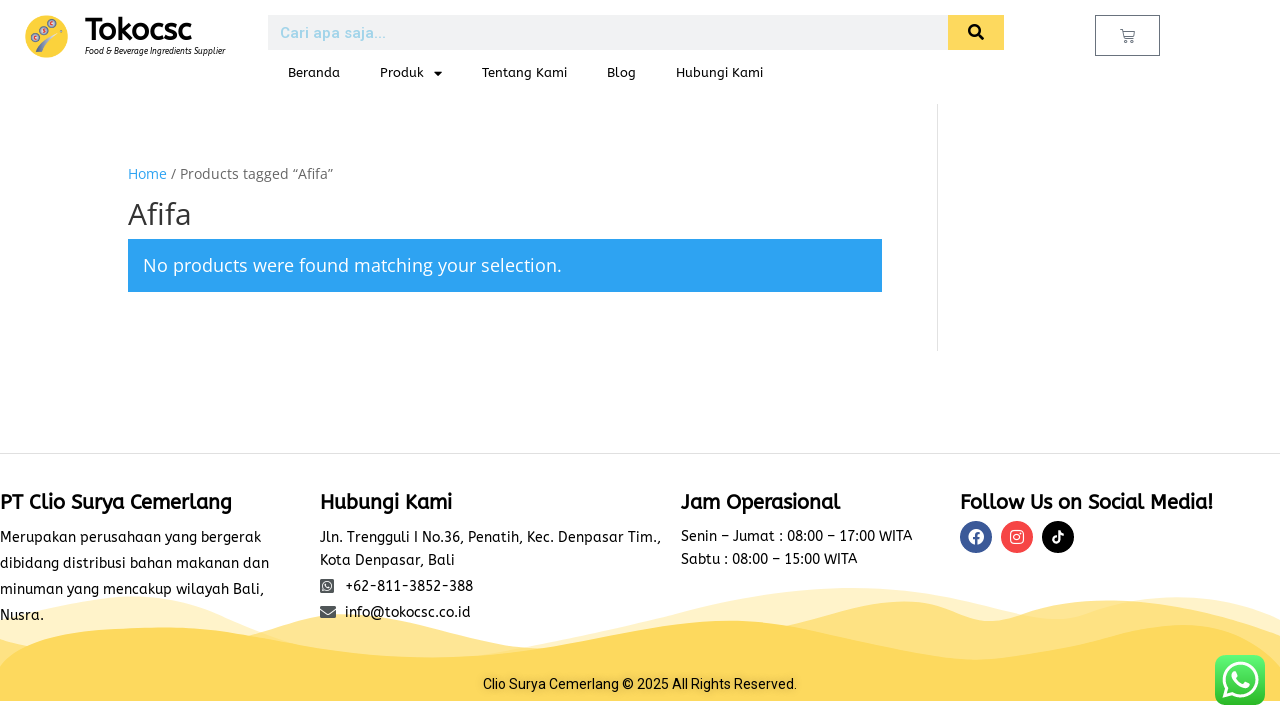

--- FILE ---
content_type: text/css
request_url: https://www.tokocsc.co.id/wp-content/uploads/elementor/css/post-2300.css?ver=1768599687
body_size: 2297
content:
.elementor-widget-section [data-tippy-root] > .tippy-box{color:var( --e-global-color-primary );background-color:var( --e-global-color-primary );font-family:var( --e-global-typography-accent-font-family ), Sans-serif;font-weight:var( --e-global-typography-accent-font-weight );}.elementor-widget-section [data-tippy-root] > .tippy-box .tippy-arrow{color:var( --e-global-color-primary );}.elementor-2300 .elementor-element.elementor-element-6b9535ff > .elementor-container > .elementor-column > .elementor-widget-wrap{align-content:flex-start;align-items:flex-start;}.elementor-2300 .elementor-element.elementor-element-6b9535ff:not(.elementor-motion-effects-element-type-background), .elementor-2300 .elementor-element.elementor-element-6b9535ff > .elementor-motion-effects-container > .elementor-motion-effects-layer{background-color:#FFFFFF;}.elementor-2300 .elementor-element.elementor-element-6b9535ff{transition:background 0.3s, border 0.3s, border-radius 0.3s, box-shadow 0.3s;padding:15px 0px 8px 20px;}.elementor-2300 .elementor-element.elementor-element-6b9535ff > .elementor-background-overlay{transition:background 0.3s, border-radius 0.3s, opacity 0.3s;}.elementor-widget-column [data-tippy-root] > .tippy-box{color:var( --e-global-color-primary );background-color:var( --e-global-color-primary );font-family:var( --e-global-typography-accent-font-family ), Sans-serif;font-weight:var( --e-global-typography-accent-font-weight );}.elementor-widget-column [data-tippy-root] > .tippy-box .tippy-arrow{color:var( --e-global-color-primary );}.elementor-bc-flex-widget .elementor-2300 .elementor-element.elementor-element-1b34edd3.elementor-column .elementor-widget-wrap{align-items:flex-start;}.elementor-2300 .elementor-element.elementor-element-1b34edd3.elementor-column.elementor-element[data-element_type="column"] > .elementor-widget-wrap.elementor-element-populated{align-content:flex-start;align-items:flex-start;}.elementor-2300 .elementor-element.elementor-element-1b34edd3.elementor-column > .elementor-widget-wrap{justify-content:center;}.elementor-2300 .elementor-element.elementor-element-1b34edd3 > .elementor-element-populated{padding:0px 12px 0px 0px;}.elementor-widget-theme-site-logo [data-tippy-root] > .tippy-box{color:var( --e-global-color-primary );background-color:var( --e-global-color-primary );font-family:var( --e-global-typography-accent-font-family ), Sans-serif;font-weight:var( --e-global-typography-accent-font-weight );}.elementor-widget-theme-site-logo [data-tippy-root] > .tippy-box .tippy-arrow{color:var( --e-global-color-primary );}.elementor-widget-theme-site-logo .wpcf7 input:not([type="submit"]){background-color:var( --e-global-color-primary );}.elementor-widget-theme-site-logo .wpcf7 select{background-color:var( --e-global-color-primary );}.elementor-widget-theme-site-logo .wpcf7 textarea{background-color:var( --e-global-color-primary );}.elementor-widget-theme-site-logo .wpcf7 label{font-family:var( --e-global-typography-primary-font-family ), Sans-serif;font-weight:var( --e-global-typography-primary-font-weight );color:var( --e-global-color-primary );}.elementor-widget-theme-site-logo ::placeholder{font-family:var( --e-global-typography-primary-font-family ), Sans-serif;font-weight:var( --e-global-typography-primary-font-weight );color:var( --e-global-color-primary );}.elementor-widget-theme-site-logo .wpcf7-submit{font-family:var( --e-global-typography-primary-font-family ), Sans-serif;font-weight:var( --e-global-typography-primary-font-weight );color:var( --e-global-color-primary );background-color:var( --e-global-color-primary );}.elementor-widget-theme-site-logo .wpcf7 input[type="submit"]:hover{color:var( --e-global-color-primary );background-color:var( --e-global-color-primary );}.elementor-widget-theme-site-logo .widget-image-caption{color:var( --e-global-color-text );font-family:var( --e-global-typography-text-font-family ), Sans-serif;font-weight:var( --e-global-typography-text-font-weight );}.elementor-2300 .elementor-element.elementor-element-3f2a3d1f{width:var( --container-widget-width, 80.719% );max-width:80.719%;--container-widget-width:80.719%;--container-widget-flex-grow:0;}.elementor-bc-flex-widget .elementor-2300 .elementor-element.elementor-element-4250c101.elementor-column .elementor-widget-wrap{align-items:flex-start;}.elementor-2300 .elementor-element.elementor-element-4250c101.elementor-column.elementor-element[data-element_type="column"] > .elementor-widget-wrap.elementor-element-populated{align-content:flex-start;align-items:flex-start;}.elementor-2300 .elementor-element.elementor-element-4250c101.elementor-column > .elementor-widget-wrap{justify-content:flex-start;}.elementor-widget-heading [data-tippy-root] > .tippy-box{color:var( --e-global-color-primary );background-color:var( --e-global-color-primary );font-family:var( --e-global-typography-accent-font-family ), Sans-serif;font-weight:var( --e-global-typography-accent-font-weight );}.elementor-widget-heading [data-tippy-root] > .tippy-box .tippy-arrow{color:var( --e-global-color-primary );}.elementor-widget-heading .wpcf7 input:not([type="submit"]){background-color:var( --e-global-color-primary );}.elementor-widget-heading .wpcf7 select{background-color:var( --e-global-color-primary );}.elementor-widget-heading .wpcf7 textarea{background-color:var( --e-global-color-primary );}.elementor-widget-heading .wpcf7 label{font-family:var( --e-global-typography-primary-font-family ), Sans-serif;font-weight:var( --e-global-typography-primary-font-weight );color:var( --e-global-color-primary );}.elementor-widget-heading ::placeholder{font-family:var( --e-global-typography-primary-font-family ), Sans-serif;font-weight:var( --e-global-typography-primary-font-weight );color:var( --e-global-color-primary );}.elementor-widget-heading .wpcf7-submit{font-family:var( --e-global-typography-primary-font-family ), Sans-serif;font-weight:var( --e-global-typography-primary-font-weight );color:var( --e-global-color-primary );background-color:var( --e-global-color-primary );}.elementor-widget-heading .wpcf7 input[type="submit"]:hover{color:var( --e-global-color-primary );background-color:var( --e-global-color-primary );}.elementor-widget-heading .elementor-heading-title{font-family:var( --e-global-typography-primary-font-family ), Sans-serif;font-weight:var( --e-global-typography-primary-font-weight );color:var( --e-global-color-primary );}.elementor-2300 .elementor-element.elementor-element-5709c88b{width:var( --container-widget-width, 74% );max-width:74%;--container-widget-width:74%;--container-widget-flex-grow:0;}.elementor-2300 .elementor-element.elementor-element-5709c88b > .elementor-widget-container{padding:0px 0px 3px 0px;}.elementor-2300 .elementor-element.elementor-element-5709c88b .elementor-heading-title{font-family:"ABeeZee", Sans-serif;font-size:30px;font-weight:600;color:#000000;}.elementor-2300 .elementor-element.elementor-element-76c81ea4{width:var( --container-widget-width, 93% );max-width:93%;--container-widget-width:93%;--container-widget-flex-grow:0;text-align:start;}.elementor-2300 .elementor-element.elementor-element-76c81ea4 .elementor-heading-title{font-family:"ABeeZee", Sans-serif;font-size:8px;font-weight:500;font-style:italic;color:#000000;}.elementor-2300 .elementor-element.elementor-element-22727f20.elementor-column > .elementor-widget-wrap{justify-content:center;}.elementor-2300 .elementor-element.elementor-element-22727f20 > .elementor-element-populated{padding:0px 0px 0px 0px;}.elementor-widget-search-form [data-tippy-root] > .tippy-box{color:var( --e-global-color-primary );background-color:var( --e-global-color-primary );font-family:var( --e-global-typography-accent-font-family ), Sans-serif;font-weight:var( --e-global-typography-accent-font-weight );}.elementor-widget-search-form [data-tippy-root] > .tippy-box .tippy-arrow{color:var( --e-global-color-primary );}.elementor-widget-search-form .wpcf7 input:not([type="submit"]){background-color:var( --e-global-color-primary );}.elementor-widget-search-form .wpcf7 select{background-color:var( --e-global-color-primary );}.elementor-widget-search-form .wpcf7 textarea{background-color:var( --e-global-color-primary );}.elementor-widget-search-form .wpcf7 label{font-family:var( --e-global-typography-primary-font-family ), Sans-serif;font-weight:var( --e-global-typography-primary-font-weight );color:var( --e-global-color-primary );}.elementor-widget-search-form ::placeholder{font-family:var( --e-global-typography-primary-font-family ), Sans-serif;font-weight:var( --e-global-typography-primary-font-weight );color:var( --e-global-color-primary );}.elementor-widget-search-form .wpcf7-submit{font-family:var( --e-global-typography-primary-font-family ), Sans-serif;font-weight:var( --e-global-typography-primary-font-weight );color:var( --e-global-color-primary );background-color:var( --e-global-color-primary );}.elementor-widget-search-form .wpcf7 input[type="submit"]:hover{color:var( --e-global-color-primary );background-color:var( --e-global-color-primary );}.elementor-widget-search-form input[type="search"].elementor-search-form__input{font-family:var( --e-global-typography-text-font-family ), Sans-serif;font-weight:var( --e-global-typography-text-font-weight );}.elementor-widget-search-form .elementor-search-form__input,
					.elementor-widget-search-form .elementor-search-form__icon,
					.elementor-widget-search-form .elementor-lightbox .dialog-lightbox-close-button,
					.elementor-widget-search-form .elementor-lightbox .dialog-lightbox-close-button:hover,
					.elementor-widget-search-form.elementor-search-form--skin-full_screen input[type="search"].elementor-search-form__input{color:var( --e-global-color-text );fill:var( --e-global-color-text );}.elementor-widget-search-form .elementor-search-form__submit{font-family:var( --e-global-typography-text-font-family ), Sans-serif;font-weight:var( --e-global-typography-text-font-weight );background-color:var( --e-global-color-secondary );}.elementor-2300 .elementor-element.elementor-element-644f0025{width:var( --container-widget-width, 260.405% );max-width:260.405%;--container-widget-width:260.405%;--container-widget-flex-grow:0;}.elementor-2300 .elementor-element.elementor-element-644f0025 .elementor-search-form__container{min-height:35px;}.elementor-2300 .elementor-element.elementor-element-644f0025 .elementor-search-form__submit{min-width:calc( 1.6 * 35px );--e-search-form-submit-text-color:#000000;background-color:#FDD95E;}body:not(.rtl) .elementor-2300 .elementor-element.elementor-element-644f0025 .elementor-search-form__icon{padding-left:calc(35px / 3);}body.rtl .elementor-2300 .elementor-element.elementor-element-644f0025 .elementor-search-form__icon{padding-right:calc(35px / 3);}.elementor-2300 .elementor-element.elementor-element-644f0025 .elementor-search-form__input, .elementor-2300 .elementor-element.elementor-element-644f0025.elementor-search-form--button-type-text .elementor-search-form__submit{padding-left:calc(35px / 3);padding-right:calc(35px / 3);}.elementor-2300 .elementor-element.elementor-element-644f0025 input[type="search"].elementor-search-form__input{font-family:"ABeeZee", Sans-serif;font-weight:400;}.elementor-2300 .elementor-element.elementor-element-644f0025 .elementor-search-form__input,
					.elementor-2300 .elementor-element.elementor-element-644f0025 .elementor-search-form__icon,
					.elementor-2300 .elementor-element.elementor-element-644f0025 .elementor-lightbox .dialog-lightbox-close-button,
					.elementor-2300 .elementor-element.elementor-element-644f0025 .elementor-lightbox .dialog-lightbox-close-button:hover,
					.elementor-2300 .elementor-element.elementor-element-644f0025.elementor-search-form--skin-full_screen input[type="search"].elementor-search-form__input{color:#3B3B3B;fill:#3B3B3B;}.elementor-2300 .elementor-element.elementor-element-644f0025:not(.elementor-search-form--skin-full_screen) .elementor-search-form__container{border-radius:0px;}.elementor-2300 .elementor-element.elementor-element-644f0025.elementor-search-form--skin-full_screen input[type="search"].elementor-search-form__input{border-radius:0px;}.elementor-widget-nav-menu [data-tippy-root] > .tippy-box{color:var( --e-global-color-primary );background-color:var( --e-global-color-primary );font-family:var( --e-global-typography-accent-font-family ), Sans-serif;font-weight:var( --e-global-typography-accent-font-weight );}.elementor-widget-nav-menu [data-tippy-root] > .tippy-box .tippy-arrow{color:var( --e-global-color-primary );}.elementor-widget-nav-menu .wpcf7 input:not([type="submit"]){background-color:var( --e-global-color-primary );}.elementor-widget-nav-menu .wpcf7 select{background-color:var( --e-global-color-primary );}.elementor-widget-nav-menu .wpcf7 textarea{background-color:var( --e-global-color-primary );}.elementor-widget-nav-menu .wpcf7 label{font-family:var( --e-global-typography-primary-font-family ), Sans-serif;font-weight:var( --e-global-typography-primary-font-weight );color:var( --e-global-color-primary );}.elementor-widget-nav-menu ::placeholder{font-family:var( --e-global-typography-primary-font-family ), Sans-serif;font-weight:var( --e-global-typography-primary-font-weight );color:var( --e-global-color-primary );}.elementor-widget-nav-menu .wpcf7-submit{font-family:var( --e-global-typography-primary-font-family ), Sans-serif;font-weight:var( --e-global-typography-primary-font-weight );color:var( --e-global-color-primary );background-color:var( --e-global-color-primary );}.elementor-widget-nav-menu .wpcf7 input[type="submit"]:hover{color:var( --e-global-color-primary );background-color:var( --e-global-color-primary );}.elementor-widget-nav-menu .elementor-nav-menu .elementor-item{font-family:var( --e-global-typography-primary-font-family ), Sans-serif;font-weight:var( --e-global-typography-primary-font-weight );}.elementor-widget-nav-menu .elementor-nav-menu--main .elementor-item{color:var( --e-global-color-text );fill:var( --e-global-color-text );}.elementor-widget-nav-menu .elementor-nav-menu--main .elementor-item:hover,
					.elementor-widget-nav-menu .elementor-nav-menu--main .elementor-item.elementor-item-active,
					.elementor-widget-nav-menu .elementor-nav-menu--main .elementor-item.highlighted,
					.elementor-widget-nav-menu .elementor-nav-menu--main .elementor-item:focus{color:var( --e-global-color-accent );fill:var( --e-global-color-accent );}.elementor-widget-nav-menu .elementor-nav-menu--main:not(.e--pointer-framed) .elementor-item:before,
					.elementor-widget-nav-menu .elementor-nav-menu--main:not(.e--pointer-framed) .elementor-item:after{background-color:var( --e-global-color-accent );}.elementor-widget-nav-menu .e--pointer-framed .elementor-item:before,
					.elementor-widget-nav-menu .e--pointer-framed .elementor-item:after{border-color:var( --e-global-color-accent );}.elementor-widget-nav-menu{--e-nav-menu-divider-color:var( --e-global-color-text );}.elementor-widget-nav-menu .elementor-nav-menu--dropdown .elementor-item, .elementor-widget-nav-menu .elementor-nav-menu--dropdown  .elementor-sub-item{font-family:var( --e-global-typography-accent-font-family ), Sans-serif;font-weight:var( --e-global-typography-accent-font-weight );}.elementor-2300 .elementor-element.elementor-element-55915d7c{width:var( --container-widget-width, 197.053% );max-width:197.053%;--container-widget-width:197.053%;--container-widget-flex-grow:0;align-self:center;}.elementor-2300 .elementor-element.elementor-element-55915d7c > .elementor-widget-container{padding:0px 0px 0px 0px;}.elementor-2300 .elementor-element.elementor-element-55915d7c .elementor-menu-toggle{margin:0 auto;}.elementor-2300 .elementor-element.elementor-element-55915d7c .elementor-nav-menu .elementor-item{font-family:"ABeeZee", Sans-serif;font-size:13px;font-weight:500;}.elementor-2300 .elementor-element.elementor-element-55915d7c .elementor-nav-menu--main .elementor-item{color:#000000;fill:#000000;}.elementor-2300 .elementor-element.elementor-element-55915d7c .elementor-nav-menu--main .elementor-item:hover,
					.elementor-2300 .elementor-element.elementor-element-55915d7c .elementor-nav-menu--main .elementor-item.elementor-item-active,
					.elementor-2300 .elementor-element.elementor-element-55915d7c .elementor-nav-menu--main .elementor-item.highlighted,
					.elementor-2300 .elementor-element.elementor-element-55915d7c .elementor-nav-menu--main .elementor-item:focus{color:#FDD95E;fill:#FDD95E;}.elementor-2300 .elementor-element.elementor-element-55915d7c .elementor-nav-menu--main:not(.e--pointer-framed) .elementor-item:before,
					.elementor-2300 .elementor-element.elementor-element-55915d7c .elementor-nav-menu--main:not(.e--pointer-framed) .elementor-item:after{background-color:#FDD95E;}.elementor-2300 .elementor-element.elementor-element-55915d7c .e--pointer-framed .elementor-item:before,
					.elementor-2300 .elementor-element.elementor-element-55915d7c .e--pointer-framed .elementor-item:after{border-color:#FDD95E;}.elementor-bc-flex-widget .elementor-2300 .elementor-element.elementor-element-40c1b32c.elementor-column .elementor-widget-wrap{align-items:flex-start;}.elementor-2300 .elementor-element.elementor-element-40c1b32c.elementor-column.elementor-element[data-element_type="column"] > .elementor-widget-wrap.elementor-element-populated{align-content:flex-start;align-items:flex-start;}.elementor-2300 .elementor-element.elementor-element-40c1b32c.elementor-column > .elementor-widget-wrap{justify-content:flex-end;}.elementor-widget-woocommerce-menu-cart [data-tippy-root] > .tippy-box{color:var( --e-global-color-primary );background-color:var( --e-global-color-primary );font-family:var( --e-global-typography-accent-font-family ), Sans-serif;font-weight:var( --e-global-typography-accent-font-weight );}.elementor-widget-woocommerce-menu-cart [data-tippy-root] > .tippy-box .tippy-arrow{color:var( --e-global-color-primary );}.elementor-widget-woocommerce-menu-cart .wpcf7 input:not([type="submit"]){background-color:var( --e-global-color-primary );}.elementor-widget-woocommerce-menu-cart .wpcf7 select{background-color:var( --e-global-color-primary );}.elementor-widget-woocommerce-menu-cart .wpcf7 textarea{background-color:var( --e-global-color-primary );}.elementor-widget-woocommerce-menu-cart .wpcf7 label{font-family:var( --e-global-typography-primary-font-family ), Sans-serif;font-weight:var( --e-global-typography-primary-font-weight );color:var( --e-global-color-primary );}.elementor-widget-woocommerce-menu-cart ::placeholder{font-family:var( --e-global-typography-primary-font-family ), Sans-serif;font-weight:var( --e-global-typography-primary-font-weight );color:var( --e-global-color-primary );}.elementor-widget-woocommerce-menu-cart .wpcf7-submit{font-family:var( --e-global-typography-primary-font-family ), Sans-serif;font-weight:var( --e-global-typography-primary-font-weight );color:var( --e-global-color-primary );background-color:var( --e-global-color-primary );}.elementor-widget-woocommerce-menu-cart .wpcf7 input[type="submit"]:hover{color:var( --e-global-color-primary );background-color:var( --e-global-color-primary );}.elementor-widget-woocommerce-menu-cart .elementor-menu-cart__toggle .elementor-button{font-family:var( --e-global-typography-primary-font-family ), Sans-serif;font-weight:var( --e-global-typography-primary-font-weight );}.elementor-widget-woocommerce-menu-cart .elementor-menu-cart__product-name a{font-family:var( --e-global-typography-primary-font-family ), Sans-serif;font-weight:var( --e-global-typography-primary-font-weight );}.elementor-widget-woocommerce-menu-cart .elementor-menu-cart__product-price{font-family:var( --e-global-typography-primary-font-family ), Sans-serif;font-weight:var( --e-global-typography-primary-font-weight );}.elementor-widget-woocommerce-menu-cart .elementor-menu-cart__footer-buttons .elementor-button{font-family:var( --e-global-typography-primary-font-family ), Sans-serif;font-weight:var( --e-global-typography-primary-font-weight );}.elementor-widget-woocommerce-menu-cart .elementor-menu-cart__footer-buttons a.elementor-button--view-cart{font-family:var( --e-global-typography-primary-font-family ), Sans-serif;font-weight:var( --e-global-typography-primary-font-weight );}.elementor-widget-woocommerce-menu-cart .elementor-menu-cart__footer-buttons a.elementor-button--checkout{font-family:var( --e-global-typography-primary-font-family ), Sans-serif;font-weight:var( --e-global-typography-primary-font-weight );}.elementor-widget-woocommerce-menu-cart .woocommerce-mini-cart__empty-message{font-family:var( --e-global-typography-primary-font-family ), Sans-serif;font-weight:var( --e-global-typography-primary-font-weight );}.elementor-2300 .elementor-element.elementor-element-4116e553{--main-alignment:right;--divider-style:solid;--subtotal-divider-style:solid;--elementor-remove-from-cart-button:none;--remove-from-cart-button:block;--cart-border-style:none;--cart-footer-layout:1fr 1fr;--products-max-height-sidecart:calc(100vh - 240px);--products-max-height-minicart:calc(100vh - 385px);}.elementor-2300 .elementor-element.elementor-element-4116e553 .widget_shopping_cart_content{--subtotal-divider-left-width:0;--subtotal-divider-right-width:0;}.elementor-2300 .elementor-element.elementor-element-2b818229 > .elementor-container > .elementor-column > .elementor-widget-wrap{align-content:flex-start;align-items:flex-start;}.elementor-2300 .elementor-element.elementor-element-2b818229:not(.elementor-motion-effects-element-type-background), .elementor-2300 .elementor-element.elementor-element-2b818229 > .elementor-motion-effects-container > .elementor-motion-effects-layer{background-color:#FFFFFF;}.elementor-2300 .elementor-element.elementor-element-2b818229{transition:background 0.3s, border 0.3s, border-radius 0.3s, box-shadow 0.3s;}.elementor-2300 .elementor-element.elementor-element-2b818229 > .elementor-background-overlay{transition:background 0.3s, border-radius 0.3s, opacity 0.3s;}.elementor-2300 .elementor-element.elementor-element-49937685{width:var( --container-widget-width, 80.719% );max-width:80.719%;--container-widget-width:80.719%;--container-widget-flex-grow:0;}.elementor-bc-flex-widget .elementor-2300 .elementor-element.elementor-element-b2fe071.elementor-column .elementor-widget-wrap{align-items:flex-start;}.elementor-2300 .elementor-element.elementor-element-b2fe071.elementor-column.elementor-element[data-element_type="column"] > .elementor-widget-wrap.elementor-element-populated{align-content:flex-start;align-items:flex-start;}.elementor-2300 .elementor-element.elementor-element-b2fe071.elementor-column > .elementor-widget-wrap{justify-content:flex-start;}.elementor-2300 .elementor-element.elementor-element-17b0d03c{width:var( --container-widget-width, 74% );max-width:74%;--container-widget-width:74%;--container-widget-flex-grow:0;}.elementor-2300 .elementor-element.elementor-element-17b0d03c > .elementor-widget-container{padding:0px 0px 3px 0px;}.elementor-2300 .elementor-element.elementor-element-17b0d03c .elementor-heading-title{font-family:"ABeeZee", Sans-serif;font-size:30px;font-weight:600;color:#000000;}.elementor-2300 .elementor-element.elementor-element-f2e3393{width:var( --container-widget-width, 93% );max-width:93%;--container-widget-width:93%;--container-widget-flex-grow:0;text-align:start;}.elementor-2300 .elementor-element.elementor-element-f2e3393 .elementor-heading-title{font-family:"ABeeZee", Sans-serif;font-size:8px;font-weight:500;font-style:italic;color:#000000;}.elementor-bc-flex-widget .elementor-2300 .elementor-element.elementor-element-69ae2421.elementor-column .elementor-widget-wrap{align-items:flex-start;}.elementor-2300 .elementor-element.elementor-element-69ae2421.elementor-column.elementor-element[data-element_type="column"] > .elementor-widget-wrap.elementor-element-populated{align-content:flex-start;align-items:flex-start;}.elementor-2300 .elementor-element.elementor-element-69ae2421.elementor-column > .elementor-widget-wrap{justify-content:flex-end;}.elementor-2300 .elementor-element.elementor-element-7155dd44{--main-alignment:right;--divider-style:solid;--subtotal-divider-style:solid;--elementor-remove-from-cart-button:none;--remove-from-cart-button:block;--cart-border-style:none;--cart-footer-layout:1fr 1fr;--products-max-height-sidecart:calc(100vh - 240px);--products-max-height-minicart:calc(100vh - 385px);}.elementor-2300 .elementor-element.elementor-element-7155dd44 .widget_shopping_cart_content{--subtotal-divider-left-width:0;--subtotal-divider-right-width:0;}.elementor-2300 .elementor-element.elementor-element-62a0dd87{width:var( --container-widget-width, 197.053% );max-width:197.053%;--container-widget-width:197.053%;--container-widget-flex-grow:0;align-self:center;}.elementor-2300 .elementor-element.elementor-element-62a0dd87 > .elementor-widget-container{padding:0px 0px 0px 0px;}.elementor-2300 .elementor-element.elementor-element-62a0dd87 .elementor-menu-toggle{margin:0 auto;}.elementor-2300 .elementor-element.elementor-element-62a0dd87 .elementor-nav-menu .elementor-item{font-family:"ABeeZee", Sans-serif;font-size:13px;font-weight:500;}.elementor-2300 .elementor-element.elementor-element-62a0dd87 .elementor-nav-menu--main .elementor-item{color:#000000;fill:#000000;}.elementor-2300 .elementor-element.elementor-element-31a6a6a6.elementor-column > .elementor-widget-wrap{justify-content:center;}.elementor-2300 .elementor-element.elementor-element-31a6a6a6 > .elementor-element-populated{padding:0px 0px 0px 0px;}.elementor-2300 .elementor-element.elementor-element-4c284109{width:var( --container-widget-width, 260.405% );max-width:260.405%;--container-widget-width:260.405%;--container-widget-flex-grow:0;}.elementor-2300 .elementor-element.elementor-element-4c284109 .elementor-search-form__container{min-height:35px;}.elementor-2300 .elementor-element.elementor-element-4c284109 .elementor-search-form__submit{min-width:calc( 1.6 * 35px );--e-search-form-submit-text-color:#000000;background-color:#FDD95E;}body:not(.rtl) .elementor-2300 .elementor-element.elementor-element-4c284109 .elementor-search-form__icon{padding-left:calc(35px / 3);}body.rtl .elementor-2300 .elementor-element.elementor-element-4c284109 .elementor-search-form__icon{padding-right:calc(35px / 3);}.elementor-2300 .elementor-element.elementor-element-4c284109 .elementor-search-form__input, .elementor-2300 .elementor-element.elementor-element-4c284109.elementor-search-form--button-type-text .elementor-search-form__submit{padding-left:calc(35px / 3);padding-right:calc(35px / 3);}.elementor-2300 .elementor-element.elementor-element-4c284109 .elementor-search-form__input,
					.elementor-2300 .elementor-element.elementor-element-4c284109 .elementor-search-form__icon,
					.elementor-2300 .elementor-element.elementor-element-4c284109 .elementor-lightbox .dialog-lightbox-close-button,
					.elementor-2300 .elementor-element.elementor-element-4c284109 .elementor-lightbox .dialog-lightbox-close-button:hover,
					.elementor-2300 .elementor-element.elementor-element-4c284109.elementor-search-form--skin-full_screen input[type="search"].elementor-search-form__input{color:#3B3B3B;fill:#3B3B3B;}.elementor-2300 .elementor-element.elementor-element-4c284109:not(.elementor-search-form--skin-full_screen) .elementor-search-form__container{border-radius:0px;}.elementor-2300 .elementor-element.elementor-element-4c284109.elementor-search-form--skin-full_screen input[type="search"].elementor-search-form__input{border-radius:0px;}.elementor-2300:not(.elementor-motion-effects-element-type-background), .elementor-2300 > .elementor-motion-effects-container > .elementor-motion-effects-layer{background-color:#FFFFFF;}@media(min-width:768px){.elementor-2300 .elementor-element.elementor-element-1b34edd3{width:5.702%;}.elementor-2300 .elementor-element.elementor-element-4250c101{width:16.051%;}.elementor-2300 .elementor-element.elementor-element-22727f20{width:64.561%;}.elementor-2300 .elementor-element.elementor-element-40c1b32c{width:13.686%;}}@media(max-width:1024px){.elementor-2300 .elementor-element.elementor-element-3f2a3d1f{width:var( --container-widget-width, 41.672px );max-width:41.672px;--container-widget-width:41.672px;--container-widget-flex-grow:0;}.elementor-2300 .elementor-element.elementor-element-5709c88b .elementor-heading-title{font-size:25px;}.elementor-2300 .elementor-element.elementor-element-76c81ea4 .elementor-heading-title{font-size:6px;}.elementor-2300 .elementor-element.elementor-element-55915d7c .elementor-nav-menu .elementor-item{font-size:10px;}.elementor-2300 .elementor-element.elementor-element-4116e553{--main-alignment:center;}.elementor-2300 .elementor-element.elementor-element-49937685{width:var( --container-widget-width, 41.672px );max-width:41.672px;--container-widget-width:41.672px;--container-widget-flex-grow:0;}.elementor-2300 .elementor-element.elementor-element-17b0d03c .elementor-heading-title{font-size:25px;}.elementor-2300 .elementor-element.elementor-element-f2e3393 .elementor-heading-title{font-size:6px;}.elementor-2300 .elementor-element.elementor-element-7155dd44{--main-alignment:center;}.elementor-2300 .elementor-element.elementor-element-62a0dd87 .elementor-nav-menu .elementor-item{font-size:10px;}}@media(max-width:767px){.elementor-2300 .elementor-element.elementor-element-644f0025 input[type="search"].elementor-search-form__input{font-size:12px;}.elementor-2300 .elementor-element.elementor-element-2b818229{padding:15px 0px 5px 6px;}.elementor-2300 .elementor-element.elementor-element-61e961f3{width:19%;}.elementor-2300 .elementor-element.elementor-element-b2fe071{width:55%;}.elementor-bc-flex-widget .elementor-2300 .elementor-element.elementor-element-b2fe071.elementor-column .elementor-widget-wrap{align-items:center;}.elementor-2300 .elementor-element.elementor-element-b2fe071.elementor-column.elementor-element[data-element_type="column"] > .elementor-widget-wrap.elementor-element-populated{align-content:center;align-items:center;}.elementor-2300 .elementor-element.elementor-element-b2fe071 > .elementor-widget-wrap > .elementor-widget:not(.elementor-widget__width-auto):not(.elementor-widget__width-initial):not(:last-child):not(.elementor-absolute){margin-block-end:0px;}.elementor-2300 .elementor-element.elementor-element-b2fe071 > .elementor-element-populated{margin:0px 0px 0px 0px;--e-column-margin-right:0px;--e-column-margin-left:0px;}.elementor-2300 .elementor-element.elementor-element-17b0d03c{width:var( --container-widget-width, 119.188px );max-width:119.188px;--container-widget-width:119.188px;--container-widget-flex-grow:0;}.elementor-2300 .elementor-element.elementor-element-f2e3393{width:var( --container-widget-width, 185.375px );max-width:185.375px;--container-widget-width:185.375px;--container-widget-flex-grow:0;}.elementor-2300 .elementor-element.elementor-element-69ae2421{width:25%;}.elementor-bc-flex-widget .elementor-2300 .elementor-element.elementor-element-69ae2421.elementor-column .elementor-widget-wrap{align-items:center;}.elementor-2300 .elementor-element.elementor-element-69ae2421.elementor-column.elementor-element[data-element_type="column"] > .elementor-widget-wrap.elementor-element-populated{align-content:center;align-items:center;}.elementor-2300 .elementor-element.elementor-element-7155dd44{--main-alignment:right;--toggle-icon-size:14px;--toggle-icon-padding:6px 15px 6px 15px;}.elementor-2300 .elementor-element.elementor-element-c0d394b{width:15%;}.elementor-bc-flex-widget .elementor-2300 .elementor-element.elementor-element-c0d394b.elementor-column .elementor-widget-wrap{align-items:center;}.elementor-2300 .elementor-element.elementor-element-c0d394b.elementor-column.elementor-element[data-element_type="column"] > .elementor-widget-wrap.elementor-element-populated{align-content:center;align-items:center;}.elementor-2300 .elementor-element.elementor-element-c0d394b.elementor-column > .elementor-widget-wrap{justify-content:center;}.elementor-2300 .elementor-element.elementor-element-62a0dd87{width:var( --container-widget-width, 41.5px );max-width:41.5px;--container-widget-width:41.5px;--container-widget-flex-grow:0;}.elementor-2300 .elementor-element.elementor-element-31a6a6a6{width:82%;}.elementor-bc-flex-widget .elementor-2300 .elementor-element.elementor-element-31a6a6a6.elementor-column .elementor-widget-wrap{align-items:center;}.elementor-2300 .elementor-element.elementor-element-31a6a6a6.elementor-column.elementor-element[data-element_type="column"] > .elementor-widget-wrap.elementor-element-populated{align-content:center;align-items:center;}.elementor-2300 .elementor-element.elementor-element-4c284109{width:var( --container-widget-width, 349px );max-width:349px;--container-widget-width:349px;--container-widget-flex-grow:0;}}

--- FILE ---
content_type: text/css
request_url: https://www.tokocsc.co.id/wp-content/uploads/elementor/css/post-2284.css?ver=1768599687
body_size: 1755
content:
.elementor-widget-section [data-tippy-root] > .tippy-box{color:var( --e-global-color-primary );background-color:var( --e-global-color-primary );font-family:var( --e-global-typography-accent-font-family ), Sans-serif;font-weight:var( --e-global-typography-accent-font-weight );}.elementor-widget-section [data-tippy-root] > .tippy-box .tippy-arrow{color:var( --e-global-color-primary );}.elementor-2284 .elementor-element.elementor-element-631e4a3b > .elementor-container > .elementor-column > .elementor-widget-wrap{align-content:flex-start;align-items:flex-start;}.elementor-2284 .elementor-element.elementor-element-631e4a3b:not(.elementor-motion-effects-element-type-background), .elementor-2284 .elementor-element.elementor-element-631e4a3b > .elementor-motion-effects-container > .elementor-motion-effects-layer{background-color:#FFFFFF;}.elementor-2284 .elementor-element.elementor-element-631e4a3b > .elementor-container{max-width:1280px;}.elementor-2284 .elementor-element.elementor-element-631e4a3b{border-style:solid;border-width:1px 0px 0px 0px;border-color:#0000001F;transition:background 0.3s, border 0.3s, border-radius 0.3s, box-shadow 0.3s;margin-top:8%;margin-bottom:0%;padding:3% 0% 3% 0%;}.elementor-2284 .elementor-element.elementor-element-631e4a3b, .elementor-2284 .elementor-element.elementor-element-631e4a3b > .elementor-background-overlay{border-radius:0px 0px 0px 0px;}.elementor-2284 .elementor-element.elementor-element-631e4a3b > .elementor-background-overlay{transition:background 0.3s, border-radius 0.3s, opacity 0.3s;}.elementor-2284 .elementor-element.elementor-element-631e4a3b > .elementor-shape-bottom .elementor-shape-fill{fill:#FDD95E;}.elementor-2284 .elementor-element.elementor-element-631e4a3b > .elementor-shape-bottom svg{height:80px;}.elementor-widget-column [data-tippy-root] > .tippy-box{color:var( --e-global-color-primary );background-color:var( --e-global-color-primary );font-family:var( --e-global-typography-accent-font-family ), Sans-serif;font-weight:var( --e-global-typography-accent-font-weight );}.elementor-widget-column [data-tippy-root] > .tippy-box .tippy-arrow{color:var( --e-global-color-primary );}.elementor-2284 .elementor-element.elementor-element-67dc6d95 > .elementor-widget-wrap > .elementor-widget:not(.elementor-widget__width-auto):not(.elementor-widget__width-initial):not(:last-child):not(.elementor-absolute){margin-block-end:0px;}.elementor-2284 .elementor-element.elementor-element-67dc6d95 > .elementor-element-populated{padding:0% 0% 0% 0%;}.elementor-widget-heading [data-tippy-root] > .tippy-box{color:var( --e-global-color-primary );background-color:var( --e-global-color-primary );font-family:var( --e-global-typography-accent-font-family ), Sans-serif;font-weight:var( --e-global-typography-accent-font-weight );}.elementor-widget-heading [data-tippy-root] > .tippy-box .tippy-arrow{color:var( --e-global-color-primary );}.elementor-widget-heading .wpcf7 input:not([type="submit"]){background-color:var( --e-global-color-primary );}.elementor-widget-heading .wpcf7 select{background-color:var( --e-global-color-primary );}.elementor-widget-heading .wpcf7 textarea{background-color:var( --e-global-color-primary );}.elementor-widget-heading .wpcf7 label{font-family:var( --e-global-typography-primary-font-family ), Sans-serif;font-weight:var( --e-global-typography-primary-font-weight );color:var( --e-global-color-primary );}.elementor-widget-heading ::placeholder{font-family:var( --e-global-typography-primary-font-family ), Sans-serif;font-weight:var( --e-global-typography-primary-font-weight );color:var( --e-global-color-primary );}.elementor-widget-heading .wpcf7-submit{font-family:var( --e-global-typography-primary-font-family ), Sans-serif;font-weight:var( --e-global-typography-primary-font-weight );color:var( --e-global-color-primary );background-color:var( --e-global-color-primary );}.elementor-widget-heading .wpcf7 input[type="submit"]:hover{color:var( --e-global-color-primary );background-color:var( --e-global-color-primary );}.elementor-widget-heading .elementor-heading-title{font-family:var( --e-global-typography-primary-font-family ), Sans-serif;font-weight:var( --e-global-typography-primary-font-weight );color:var( --e-global-color-primary );}.elementor-2284 .elementor-element.elementor-element-624275f5 .elementor-heading-title{font-family:"ABeeZee", Sans-serif;font-size:20px;font-weight:600;color:#000000;}.elementor-widget-text-editor [data-tippy-root] > .tippy-box{color:var( --e-global-color-primary );background-color:var( --e-global-color-primary );font-family:var( --e-global-typography-accent-font-family ), Sans-serif;font-weight:var( --e-global-typography-accent-font-weight );}.elementor-widget-text-editor [data-tippy-root] > .tippy-box .tippy-arrow{color:var( --e-global-color-primary );}.elementor-widget-text-editor .wpcf7 input:not([type="submit"]){background-color:var( --e-global-color-primary );}.elementor-widget-text-editor .wpcf7 select{background-color:var( --e-global-color-primary );}.elementor-widget-text-editor .wpcf7 textarea{background-color:var( --e-global-color-primary );}.elementor-widget-text-editor .wpcf7 label{font-family:var( --e-global-typography-primary-font-family ), Sans-serif;font-weight:var( --e-global-typography-primary-font-weight );color:var( --e-global-color-primary );}.elementor-widget-text-editor ::placeholder{font-family:var( --e-global-typography-primary-font-family ), Sans-serif;font-weight:var( --e-global-typography-primary-font-weight );color:var( --e-global-color-primary );}.elementor-widget-text-editor .wpcf7-submit{font-family:var( --e-global-typography-primary-font-family ), Sans-serif;font-weight:var( --e-global-typography-primary-font-weight );color:var( --e-global-color-primary );background-color:var( --e-global-color-primary );}.elementor-widget-text-editor .wpcf7 input[type="submit"]:hover{color:var( --e-global-color-primary );background-color:var( --e-global-color-primary );}.elementor-widget-text-editor{font-family:var( --e-global-typography-text-font-family ), Sans-serif;font-weight:var( --e-global-typography-text-font-weight );color:var( --e-global-color-text );}.elementor-widget-text-editor.elementor-drop-cap-view-stacked .elementor-drop-cap{background-color:var( --e-global-color-primary );}.elementor-widget-text-editor.elementor-drop-cap-view-framed .elementor-drop-cap, .elementor-widget-text-editor.elementor-drop-cap-view-default .elementor-drop-cap{color:var( --e-global-color-primary );border-color:var( --e-global-color-primary );}.elementor-2284 .elementor-element.elementor-element-60a6a33d > .elementor-widget-container{margin:12px 20px 0px 0px;}.elementor-2284 .elementor-element.elementor-element-60a6a33d{font-family:"ABeeZee", Sans-serif;font-size:14px;font-weight:300;font-style:normal;line-height:26px;color:#000000;}.elementor-2284 .elementor-element.elementor-element-1e781b82 > .elementor-widget-wrap > .elementor-widget:not(.elementor-widget__width-auto):not(.elementor-widget__width-initial):not(:last-child):not(.elementor-absolute){margin-block-end:0px;}.elementor-2284 .elementor-element.elementor-element-1b886536{width:var( --container-widget-width, 99.681% );max-width:99.681%;--container-widget-width:99.681%;--container-widget-flex-grow:0;}.elementor-2284 .elementor-element.elementor-element-1b886536 .elementor-heading-title{font-family:"ABeeZee", Sans-serif;font-size:20px;font-weight:600;color:#000000;}.elementor-widget-icon-list [data-tippy-root] > .tippy-box{color:var( --e-global-color-primary );background-color:var( --e-global-color-primary );font-family:var( --e-global-typography-accent-font-family ), Sans-serif;font-weight:var( --e-global-typography-accent-font-weight );}.elementor-widget-icon-list [data-tippy-root] > .tippy-box .tippy-arrow{color:var( --e-global-color-primary );}.elementor-widget-icon-list .wpcf7 input:not([type="submit"]){background-color:var( --e-global-color-primary );}.elementor-widget-icon-list .wpcf7 select{background-color:var( --e-global-color-primary );}.elementor-widget-icon-list .wpcf7 textarea{background-color:var( --e-global-color-primary );}.elementor-widget-icon-list .wpcf7 label{font-family:var( --e-global-typography-primary-font-family ), Sans-serif;font-weight:var( --e-global-typography-primary-font-weight );color:var( --e-global-color-primary );}.elementor-widget-icon-list ::placeholder{font-family:var( --e-global-typography-primary-font-family ), Sans-serif;font-weight:var( --e-global-typography-primary-font-weight );color:var( --e-global-color-primary );}.elementor-widget-icon-list .wpcf7-submit{font-family:var( --e-global-typography-primary-font-family ), Sans-serif;font-weight:var( --e-global-typography-primary-font-weight );color:var( --e-global-color-primary );background-color:var( --e-global-color-primary );}.elementor-widget-icon-list .wpcf7 input[type="submit"]:hover{color:var( --e-global-color-primary );background-color:var( --e-global-color-primary );}.elementor-widget-icon-list .elementor-icon-list-item:not(:last-child):after{border-color:var( --e-global-color-text );}.elementor-widget-icon-list .elementor-icon-list-icon i{color:var( --e-global-color-primary );}.elementor-widget-icon-list .elementor-icon-list-icon svg{fill:var( --e-global-color-primary );}.elementor-widget-icon-list .elementor-icon-list-item > .elementor-icon-list-text, .elementor-widget-icon-list .elementor-icon-list-item > a{font-family:var( --e-global-typography-text-font-family ), Sans-serif;font-weight:var( --e-global-typography-text-font-weight );}.elementor-widget-icon-list .elementor-icon-list-text{color:var( --e-global-color-secondary );}.elementor-2284 .elementor-element.elementor-element-bbc5adc > .elementor-widget-container{padding:13px 0px 0px 0px;}.elementor-2284 .elementor-element.elementor-element-bbc5adc .elementor-icon-list-icon i{color:#505658;transition:color 0.3s;}.elementor-2284 .elementor-element.elementor-element-bbc5adc .elementor-icon-list-icon svg{fill:#505658;transition:fill 0.3s;}.elementor-2284 .elementor-element.elementor-element-bbc5adc{--e-icon-list-icon-size:16px;--icon-vertical-offset:-12px;}.elementor-2284 .elementor-element.elementor-element-bbc5adc .elementor-icon-list-icon{padding-inline-end:0px;}.elementor-2284 .elementor-element.elementor-element-bbc5adc .elementor-icon-list-item > .elementor-icon-list-text, .elementor-2284 .elementor-element.elementor-element-bbc5adc .elementor-icon-list-item > a{font-family:"ABeeZee", Sans-serif;font-size:14px;font-weight:300;}.elementor-2284 .elementor-element.elementor-element-bbc5adc .elementor-icon-list-text{color:#000000;transition:color 0.3s;}.elementor-2284 .elementor-element.elementor-element-6fcd18d > .elementor-widget-container{margin:0px 0px 0px 0px;padding:3px 0px 0px 0px;}.elementor-2284 .elementor-element.elementor-element-6fcd18d .elementor-icon-list-icon i{color:#505658;transition:color 0.3s;}.elementor-2284 .elementor-element.elementor-element-6fcd18d .elementor-icon-list-icon svg{fill:#505658;transition:fill 0.3s;}.elementor-2284 .elementor-element.elementor-element-6fcd18d{--e-icon-list-icon-size:16px;--icon-vertical-offset:0px;}.elementor-2284 .elementor-element.elementor-element-6fcd18d .elementor-icon-list-icon{padding-inline-end:0px;}.elementor-2284 .elementor-element.elementor-element-6fcd18d .elementor-icon-list-item > .elementor-icon-list-text, .elementor-2284 .elementor-element.elementor-element-6fcd18d .elementor-icon-list-item > a{font-family:"ABeeZee", Sans-serif;font-size:14px;font-weight:300;}.elementor-2284 .elementor-element.elementor-element-6fcd18d .elementor-icon-list-text{color:#000000;transition:color 0.3s;}.elementor-2284 .elementor-element.elementor-element-a1fd477 > .elementor-widget-container{padding:3px 0px 0px 0px;}.elementor-2284 .elementor-element.elementor-element-a1fd477 .elementor-icon-list-icon i{color:#505658;transition:color 0.3s;}.elementor-2284 .elementor-element.elementor-element-a1fd477 .elementor-icon-list-icon svg{fill:#505658;transition:fill 0.3s;}.elementor-2284 .elementor-element.elementor-element-a1fd477{--e-icon-list-icon-size:16px;--icon-vertical-offset:0px;}.elementor-2284 .elementor-element.elementor-element-a1fd477 .elementor-icon-list-icon{padding-inline-end:0px;}.elementor-2284 .elementor-element.elementor-element-a1fd477 .elementor-icon-list-item > .elementor-icon-list-text, .elementor-2284 .elementor-element.elementor-element-a1fd477 .elementor-icon-list-item > a{font-family:"ABeeZee", Sans-serif;font-size:14px;font-weight:300;}.elementor-2284 .elementor-element.elementor-element-a1fd477 .elementor-icon-list-text{color:#000000;transition:color 0.3s;}.elementor-2284 .elementor-element.elementor-element-1c3c3960 > .elementor-widget-wrap > .elementor-widget:not(.elementor-widget__width-auto):not(.elementor-widget__width-initial):not(:last-child):not(.elementor-absolute){margin-block-end:0px;}.elementor-2284 .elementor-element.elementor-element-2f576bde{width:var( --container-widget-width, 99.681% );max-width:99.681%;--container-widget-width:99.681%;--container-widget-flex-grow:0;}.elementor-2284 .elementor-element.elementor-element-2f576bde .elementor-heading-title{font-family:"ABeeZee", Sans-serif;font-size:20px;font-weight:600;color:#000000;}.elementor-2284 .elementor-element.elementor-element-5f97bd72 > .elementor-widget-container{margin:12px 0px 0px 0px;}.elementor-2284 .elementor-element.elementor-element-5f97bd72{font-family:"ABeeZee", Sans-serif;font-size:14px;font-weight:300;color:#000000;}.elementor-2284 .elementor-element.elementor-element-5c198557 > .elementor-widget-container{margin:0px 0px 0px 0px;padding:0px 0px 0px 0px;}.elementor-2284 .elementor-element.elementor-element-5c198557{font-family:"ABeeZee", Sans-serif;font-size:14px;font-weight:300;color:#000000;}.elementor-2284 .elementor-element.elementor-element-3e972d86 > .elementor-widget-wrap > .elementor-widget:not(.elementor-widget__width-auto):not(.elementor-widget__width-initial):not(:last-child):not(.elementor-absolute){margin-block-end:0px;}.elementor-2284 .elementor-element.elementor-element-b4a72fc{width:var( --container-widget-width, 99.681% );max-width:99.681%;--container-widget-width:99.681%;--container-widget-flex-grow:0;}.elementor-2284 .elementor-element.elementor-element-b4a72fc .elementor-heading-title{font-family:"ABeeZee", Sans-serif;font-size:20px;font-weight:600;color:#000000;}.elementor-widget-social-icons [data-tippy-root] > .tippy-box{color:var( --e-global-color-primary );background-color:var( --e-global-color-primary );font-family:var( --e-global-typography-accent-font-family ), Sans-serif;font-weight:var( --e-global-typography-accent-font-weight );}.elementor-widget-social-icons [data-tippy-root] > .tippy-box .tippy-arrow{color:var( --e-global-color-primary );}.elementor-widget-social-icons .wpcf7 input:not([type="submit"]){background-color:var( --e-global-color-primary );}.elementor-widget-social-icons .wpcf7 select{background-color:var( --e-global-color-primary );}.elementor-widget-social-icons .wpcf7 textarea{background-color:var( --e-global-color-primary );}.elementor-widget-social-icons .wpcf7 label{font-family:var( --e-global-typography-primary-font-family ), Sans-serif;font-weight:var( --e-global-typography-primary-font-weight );color:var( --e-global-color-primary );}.elementor-widget-social-icons ::placeholder{font-family:var( --e-global-typography-primary-font-family ), Sans-serif;font-weight:var( --e-global-typography-primary-font-weight );color:var( --e-global-color-primary );}.elementor-widget-social-icons .wpcf7-submit{font-family:var( --e-global-typography-primary-font-family ), Sans-serif;font-weight:var( --e-global-typography-primary-font-weight );color:var( --e-global-color-primary );background-color:var( --e-global-color-primary );}.elementor-widget-social-icons .wpcf7 input[type="submit"]:hover{color:var( --e-global-color-primary );background-color:var( --e-global-color-primary );}.elementor-2284 .elementor-element.elementor-element-c7a2119 .elementor-repeater-item-3afde62.elementor-social-icon{background-color:#F64545;}.elementor-2284 .elementor-element.elementor-element-c7a2119 .elementor-repeater-item-4dd1f20.elementor-social-icon{background-color:#000000;}.elementor-2284 .elementor-element.elementor-element-c7a2119{--grid-template-columns:repeat(0, auto);--icon-size:16px;--grid-column-gap:5px;--grid-row-gap:0px;}.elementor-2284 .elementor-element.elementor-element-c7a2119 .elementor-widget-container{text-align:left;}.elementor-2284 .elementor-element.elementor-element-c7a2119 > .elementor-widget-container{margin:8px 0px 0px 0px;}.elementor-2284 .elementor-element.elementor-element-5853620:not(.elementor-motion-effects-element-type-background), .elementor-2284 .elementor-element.elementor-element-5853620 > .elementor-motion-effects-container > .elementor-motion-effects-layer{background-color:#FDD95E;}.elementor-2284 .elementor-element.elementor-element-5853620{transition:background 0.3s, border 0.3s, border-radius 0.3s, box-shadow 0.3s;margin-top:0px;margin-bottom:0px;padding:0px 0px 0px 0px;}.elementor-2284 .elementor-element.elementor-element-5853620 > .elementor-background-overlay{transition:background 0.3s, border-radius 0.3s, opacity 0.3s;}.elementor-2284 .elementor-element.elementor-element-392c0f2 > .elementor-widget-wrap > .elementor-widget:not(.elementor-widget__width-auto):not(.elementor-widget__width-initial):not(:last-child):not(.elementor-absolute){margin-block-end:0px;}.elementor-2284 .elementor-element.elementor-element-392c0f2 > .elementor-element-populated{transition:background 0.3s, border 0.3s, border-radius 0.3s, box-shadow 0.3s;margin:0px 0px 0px 0px;--e-column-margin-right:0px;--e-column-margin-left:0px;}.elementor-2284 .elementor-element.elementor-element-392c0f2 > .elementor-element-populated > .elementor-background-overlay{transition:background 0.3s, border-radius 0.3s, opacity 0.3s;}.elementor-2284 .elementor-element.elementor-element-3665001 > .elementor-widget-container{background-color:#FDD95E;padding:0px 0px 0px 0px;}.elementor-2284 .elementor-element.elementor-element-3665001{text-align:center;}.elementor-2284 .elementor-element.elementor-element-3665001 .elementor-heading-title{font-family:"Roboto", Sans-serif;font-size:14px;font-weight:400;-webkit-text-stroke-color:#000;stroke:#000;text-shadow:0px 0px 10px rgba(0,0,0,0.3);color:#000000;}.elementor-2284:not(.elementor-motion-effects-element-type-background), .elementor-2284 > .elementor-motion-effects-container > .elementor-motion-effects-layer{background-color:#FFFFFF;}@media(min-width:768px){.elementor-2284 .elementor-element.elementor-element-1e781b82{width:28.189%;}.elementor-2284 .elementor-element.elementor-element-1c3c3960{width:21.81%;}}@media(max-width:1024px){.elementor-2284 .elementor-element.elementor-element-631e4a3b > .elementor-shape-bottom svg{height:50px;}.elementor-2284 .elementor-element.elementor-element-631e4a3b{margin-top:12%;margin-bottom:0%;padding:2% 2% 2% 2%;}.elementor-2284 .elementor-element.elementor-element-624275f5 .elementor-heading-title{font-size:14px;}.elementor-2284 .elementor-element.elementor-element-60a6a33d{text-align:justify;font-size:10px;line-height:2em;}.elementor-2284 .elementor-element.elementor-element-1b886536 .elementor-heading-title{font-size:14px;}.elementor-2284 .elementor-element.elementor-element-bbc5adc .elementor-icon-list-items:not(.elementor-inline-items) .elementor-icon-list-item:not(:last-child){padding-block-end:calc(6px/2);}.elementor-2284 .elementor-element.elementor-element-bbc5adc .elementor-icon-list-items:not(.elementor-inline-items) .elementor-icon-list-item:not(:first-child){margin-block-start:calc(6px/2);}.elementor-2284 .elementor-element.elementor-element-bbc5adc .elementor-icon-list-items.elementor-inline-items .elementor-icon-list-item{margin-inline:calc(6px/2);}.elementor-2284 .elementor-element.elementor-element-bbc5adc .elementor-icon-list-items.elementor-inline-items{margin-inline:calc(-6px/2);}.elementor-2284 .elementor-element.elementor-element-bbc5adc .elementor-icon-list-items.elementor-inline-items .elementor-icon-list-item:after{inset-inline-end:calc(-6px/2);}.elementor-2284 .elementor-element.elementor-element-bbc5adc{--e-icon-list-icon-size:14px;--icon-vertical-align:center;--icon-vertical-offset:0px;}.elementor-2284 .elementor-element.elementor-element-bbc5adc .elementor-icon-list-item > .elementor-icon-list-text, .elementor-2284 .elementor-element.elementor-element-bbc5adc .elementor-icon-list-item > a{font-size:10px;line-height:2em;}.elementor-2284 .elementor-element.elementor-element-6fcd18d .elementor-icon-list-items:not(.elementor-inline-items) .elementor-icon-list-item:not(:last-child){padding-block-end:calc(6px/2);}.elementor-2284 .elementor-element.elementor-element-6fcd18d .elementor-icon-list-items:not(.elementor-inline-items) .elementor-icon-list-item:not(:first-child){margin-block-start:calc(6px/2);}.elementor-2284 .elementor-element.elementor-element-6fcd18d .elementor-icon-list-items.elementor-inline-items .elementor-icon-list-item{margin-inline:calc(6px/2);}.elementor-2284 .elementor-element.elementor-element-6fcd18d .elementor-icon-list-items.elementor-inline-items{margin-inline:calc(-6px/2);}.elementor-2284 .elementor-element.elementor-element-6fcd18d .elementor-icon-list-items.elementor-inline-items .elementor-icon-list-item:after{inset-inline-end:calc(-6px/2);}.elementor-2284 .elementor-element.elementor-element-6fcd18d{--e-icon-list-icon-size:14px;--icon-vertical-align:center;--icon-vertical-offset:0px;}.elementor-2284 .elementor-element.elementor-element-6fcd18d .elementor-icon-list-item > .elementor-icon-list-text, .elementor-2284 .elementor-element.elementor-element-6fcd18d .elementor-icon-list-item > a{font-size:10px;line-height:2em;}.elementor-2284 .elementor-element.elementor-element-a1fd477 .elementor-icon-list-items:not(.elementor-inline-items) .elementor-icon-list-item:not(:last-child){padding-block-end:calc(6px/2);}.elementor-2284 .elementor-element.elementor-element-a1fd477 .elementor-icon-list-items:not(.elementor-inline-items) .elementor-icon-list-item:not(:first-child){margin-block-start:calc(6px/2);}.elementor-2284 .elementor-element.elementor-element-a1fd477 .elementor-icon-list-items.elementor-inline-items .elementor-icon-list-item{margin-inline:calc(6px/2);}.elementor-2284 .elementor-element.elementor-element-a1fd477 .elementor-icon-list-items.elementor-inline-items{margin-inline:calc(-6px/2);}.elementor-2284 .elementor-element.elementor-element-a1fd477 .elementor-icon-list-items.elementor-inline-items .elementor-icon-list-item:after{inset-inline-end:calc(-6px/2);}.elementor-2284 .elementor-element.elementor-element-a1fd477{--e-icon-list-icon-size:14px;--icon-vertical-align:center;--icon-vertical-offset:0px;}.elementor-2284 .elementor-element.elementor-element-a1fd477 .elementor-icon-list-item > .elementor-icon-list-text, .elementor-2284 .elementor-element.elementor-element-a1fd477 .elementor-icon-list-item > a{font-size:10px;line-height:2em;}.elementor-2284 .elementor-element.elementor-element-2f576bde .elementor-heading-title{font-size:14px;}.elementor-2284 .elementor-element.elementor-element-5f97bd72{font-size:10px;}.elementor-2284 .elementor-element.elementor-element-5c198557 > .elementor-widget-container{margin:0px 0px 0px 0px;}.elementor-2284 .elementor-element.elementor-element-5c198557{font-size:10px;}.elementor-2284 .elementor-element.elementor-element-b4a72fc .elementor-heading-title{font-size:14px;}.elementor-2284 .elementor-element.elementor-element-c7a2119{--icon-size:12px;}.elementor-2284 .elementor-element.elementor-element-3665001 .elementor-heading-title{font-size:12px;}}@media(max-width:767px){.elementor-2284 .elementor-element.elementor-element-631e4a3b, .elementor-2284 .elementor-element.elementor-element-631e4a3b > .elementor-background-overlay{border-radius:1px 1px 1px 1px;}.elementor-2284 .elementor-element.elementor-element-631e4a3b{margin-top:25%;margin-bottom:-4%;padding:8% 5% 8% 5%;}.elementor-2284 .elementor-element.elementor-element-624275f5 .elementor-heading-title{font-size:16px;}.elementor-2284 .elementor-element.elementor-element-60a6a33d{font-size:12px;}.elementor-2284 .elementor-element.elementor-element-1e781b82 > .elementor-element-populated{margin:8px 0px 0px 0px;--e-column-margin-right:0px;--e-column-margin-left:0px;}.elementor-2284 .elementor-element.elementor-element-1b886536 .elementor-heading-title{font-size:16px;}.elementor-2284 .elementor-element.elementor-element-bbc5adc .elementor-icon-list-item > .elementor-icon-list-text, .elementor-2284 .elementor-element.elementor-element-bbc5adc .elementor-icon-list-item > a{font-size:12px;}.elementor-2284 .elementor-element.elementor-element-6fcd18d .elementor-icon-list-item > .elementor-icon-list-text, .elementor-2284 .elementor-element.elementor-element-6fcd18d .elementor-icon-list-item > a{font-size:12px;}.elementor-2284 .elementor-element.elementor-element-a1fd477 .elementor-icon-list-item > .elementor-icon-list-text, .elementor-2284 .elementor-element.elementor-element-a1fd477 .elementor-icon-list-item > a{font-size:12px;}.elementor-2284 .elementor-element.elementor-element-1c3c3960 > .elementor-element-populated{margin:8px 0px 0px 0px;--e-column-margin-right:0px;--e-column-margin-left:0px;}.elementor-2284 .elementor-element.elementor-element-2f576bde .elementor-heading-title{font-size:16px;}.elementor-2284 .elementor-element.elementor-element-5f97bd72{font-size:12px;}.elementor-2284 .elementor-element.elementor-element-5c198557{font-size:12px;}.elementor-2284 .elementor-element.elementor-element-3e972d86 > .elementor-element-populated{margin:8px 0px 0px 0px;--e-column-margin-right:0px;--e-column-margin-left:0px;}.elementor-2284 .elementor-element.elementor-element-b4a72fc .elementor-heading-title{font-size:16px;}.elementor-2284 .elementor-element.elementor-element-392c0f2{width:100%;}.elementor-2284 .elementor-element.elementor-element-392c0f2 > .elementor-widget-wrap > .elementor-widget:not(.elementor-widget__width-auto):not(.elementor-widget__width-initial):not(:last-child):not(.elementor-absolute){margin-block-end:20px;}.elementor-2284 .elementor-element.elementor-element-3665001 .elementor-heading-title{font-size:10px;}}